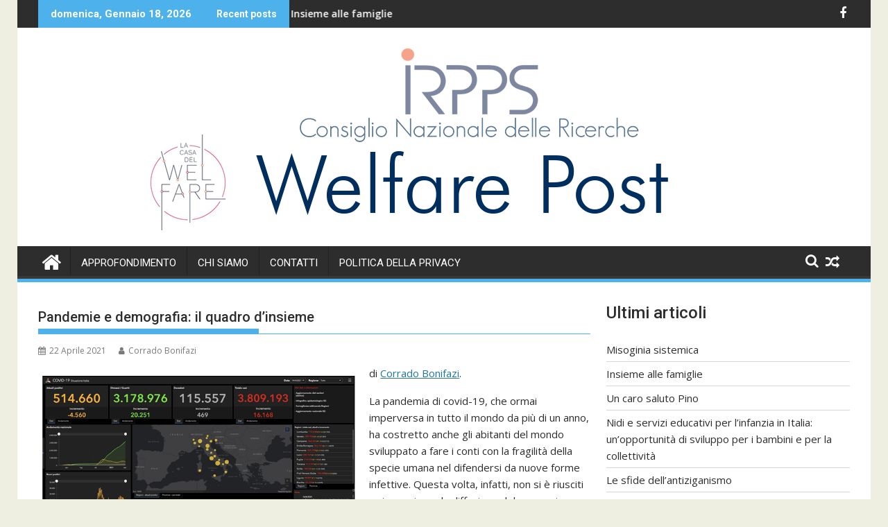

--- FILE ---
content_type: text/html; charset=UTF-8
request_url: https://welfarepost.irpps.cnr.it/?p=328
body_size: 19941
content:
<!DOCTYPE html><html lang="it-IT">
    	<head>

		        <meta charset="UTF-8">
        <meta name="viewport" content="width=device-width, initial-scale=1">
        <link rel="profile" href="http://gmpg.org/xfn/11">
        <link rel="pingback" href="https://welfarepost.irpps.cnr.it/xmlrpc.php">
    <title>Pandemie e demografia: il quadro d’insieme &#8211; Welfare Post</title>
<meta name='robots' content='max-image-preview:large' />
<link rel='dns-prefetch' href='//fonts.googleapis.com' />
<link rel="alternate" type="application/rss+xml" title="Welfare Post &raquo; Feed" href="https://welfarepost.irpps.cnr.it/?feed=rss2" />
<link rel="alternate" type="application/rss+xml" title="Welfare Post &raquo; Feed dei commenti" href="https://welfarepost.irpps.cnr.it/?feed=comments-rss2" />
<link rel="alternate" type="application/rss+xml" title="Welfare Post &raquo; Pandemie e demografia: il quadro d’insieme Feed dei commenti" href="https://welfarepost.irpps.cnr.it/?feed=rss2&#038;p=328" />
<link rel="alternate" title="oEmbed (JSON)" type="application/json+oembed" href="https://welfarepost.irpps.cnr.it/index.php?rest_route=%2Foembed%2F1.0%2Fembed&#038;url=https%3A%2F%2Fwelfarepost.irpps.cnr.it%2F%3Fp%3D328" />
<link rel="alternate" title="oEmbed (XML)" type="text/xml+oembed" href="https://welfarepost.irpps.cnr.it/index.php?rest_route=%2Foembed%2F1.0%2Fembed&#038;url=https%3A%2F%2Fwelfarepost.irpps.cnr.it%2F%3Fp%3D328&#038;format=xml" />
<style id='wp-img-auto-sizes-contain-inline-css' type='text/css'>
img:is([sizes=auto i],[sizes^="auto," i]){contain-intrinsic-size:3000px 1500px}
/*# sourceURL=wp-img-auto-sizes-contain-inline-css */
</style>
<style id='wp-emoji-styles-inline-css' type='text/css'>

	img.wp-smiley, img.emoji {
		display: inline !important;
		border: none !important;
		box-shadow: none !important;
		height: 1em !important;
		width: 1em !important;
		margin: 0 0.07em !important;
		vertical-align: -0.1em !important;
		background: none !important;
		padding: 0 !important;
	}
/*# sourceURL=wp-emoji-styles-inline-css */
</style>
<style id='wp-block-library-inline-css' type='text/css'>
:root{--wp-block-synced-color:#7a00df;--wp-block-synced-color--rgb:122,0,223;--wp-bound-block-color:var(--wp-block-synced-color);--wp-editor-canvas-background:#ddd;--wp-admin-theme-color:#007cba;--wp-admin-theme-color--rgb:0,124,186;--wp-admin-theme-color-darker-10:#006ba1;--wp-admin-theme-color-darker-10--rgb:0,107,160.5;--wp-admin-theme-color-darker-20:#005a87;--wp-admin-theme-color-darker-20--rgb:0,90,135;--wp-admin-border-width-focus:2px}@media (min-resolution:192dpi){:root{--wp-admin-border-width-focus:1.5px}}.wp-element-button{cursor:pointer}:root .has-very-light-gray-background-color{background-color:#eee}:root .has-very-dark-gray-background-color{background-color:#313131}:root .has-very-light-gray-color{color:#eee}:root .has-very-dark-gray-color{color:#313131}:root .has-vivid-green-cyan-to-vivid-cyan-blue-gradient-background{background:linear-gradient(135deg,#00d084,#0693e3)}:root .has-purple-crush-gradient-background{background:linear-gradient(135deg,#34e2e4,#4721fb 50%,#ab1dfe)}:root .has-hazy-dawn-gradient-background{background:linear-gradient(135deg,#faaca8,#dad0ec)}:root .has-subdued-olive-gradient-background{background:linear-gradient(135deg,#fafae1,#67a671)}:root .has-atomic-cream-gradient-background{background:linear-gradient(135deg,#fdd79a,#004a59)}:root .has-nightshade-gradient-background{background:linear-gradient(135deg,#330968,#31cdcf)}:root .has-midnight-gradient-background{background:linear-gradient(135deg,#020381,#2874fc)}:root{--wp--preset--font-size--normal:16px;--wp--preset--font-size--huge:42px}.has-regular-font-size{font-size:1em}.has-larger-font-size{font-size:2.625em}.has-normal-font-size{font-size:var(--wp--preset--font-size--normal)}.has-huge-font-size{font-size:var(--wp--preset--font-size--huge)}.has-text-align-center{text-align:center}.has-text-align-left{text-align:left}.has-text-align-right{text-align:right}.has-fit-text{white-space:nowrap!important}#end-resizable-editor-section{display:none}.aligncenter{clear:both}.items-justified-left{justify-content:flex-start}.items-justified-center{justify-content:center}.items-justified-right{justify-content:flex-end}.items-justified-space-between{justify-content:space-between}.screen-reader-text{border:0;clip-path:inset(50%);height:1px;margin:-1px;overflow:hidden;padding:0;position:absolute;width:1px;word-wrap:normal!important}.screen-reader-text:focus{background-color:#ddd;clip-path:none;color:#444;display:block;font-size:1em;height:auto;left:5px;line-height:normal;padding:15px 23px 14px;text-decoration:none;top:5px;width:auto;z-index:100000}html :where(.has-border-color){border-style:solid}html :where([style*=border-top-color]){border-top-style:solid}html :where([style*=border-right-color]){border-right-style:solid}html :where([style*=border-bottom-color]){border-bottom-style:solid}html :where([style*=border-left-color]){border-left-style:solid}html :where([style*=border-width]){border-style:solid}html :where([style*=border-top-width]){border-top-style:solid}html :where([style*=border-right-width]){border-right-style:solid}html :where([style*=border-bottom-width]){border-bottom-style:solid}html :where([style*=border-left-width]){border-left-style:solid}html :where(img[class*=wp-image-]){height:auto;max-width:100%}:where(figure){margin:0 0 1em}html :where(.is-position-sticky){--wp-admin--admin-bar--position-offset:var(--wp-admin--admin-bar--height,0px)}@media screen and (max-width:600px){html :where(.is-position-sticky){--wp-admin--admin-bar--position-offset:0px}}

/*# sourceURL=wp-block-library-inline-css */
</style><style id='wp-block-archives-inline-css' type='text/css'>
.wp-block-archives{box-sizing:border-box}.wp-block-archives-dropdown label{display:block}
/*# sourceURL=https://welfarepost.irpps.cnr.it/wp-includes/blocks/archives/style.min.css */
</style>
<style id='wp-block-heading-inline-css' type='text/css'>
h1:where(.wp-block-heading).has-background,h2:where(.wp-block-heading).has-background,h3:where(.wp-block-heading).has-background,h4:where(.wp-block-heading).has-background,h5:where(.wp-block-heading).has-background,h6:where(.wp-block-heading).has-background{padding:1.25em 2.375em}h1.has-text-align-left[style*=writing-mode]:where([style*=vertical-lr]),h1.has-text-align-right[style*=writing-mode]:where([style*=vertical-rl]),h2.has-text-align-left[style*=writing-mode]:where([style*=vertical-lr]),h2.has-text-align-right[style*=writing-mode]:where([style*=vertical-rl]),h3.has-text-align-left[style*=writing-mode]:where([style*=vertical-lr]),h3.has-text-align-right[style*=writing-mode]:where([style*=vertical-rl]),h4.has-text-align-left[style*=writing-mode]:where([style*=vertical-lr]),h4.has-text-align-right[style*=writing-mode]:where([style*=vertical-rl]),h5.has-text-align-left[style*=writing-mode]:where([style*=vertical-lr]),h5.has-text-align-right[style*=writing-mode]:where([style*=vertical-rl]),h6.has-text-align-left[style*=writing-mode]:where([style*=vertical-lr]),h6.has-text-align-right[style*=writing-mode]:where([style*=vertical-rl]){rotate:180deg}
/*# sourceURL=https://welfarepost.irpps.cnr.it/wp-includes/blocks/heading/style.min.css */
</style>
<style id='wp-block-image-inline-css' type='text/css'>
.wp-block-image>a,.wp-block-image>figure>a{display:inline-block}.wp-block-image img{box-sizing:border-box;height:auto;max-width:100%;vertical-align:bottom}@media not (prefers-reduced-motion){.wp-block-image img.hide{visibility:hidden}.wp-block-image img.show{animation:show-content-image .4s}}.wp-block-image[style*=border-radius] img,.wp-block-image[style*=border-radius]>a{border-radius:inherit}.wp-block-image.has-custom-border img{box-sizing:border-box}.wp-block-image.aligncenter{text-align:center}.wp-block-image.alignfull>a,.wp-block-image.alignwide>a{width:100%}.wp-block-image.alignfull img,.wp-block-image.alignwide img{height:auto;width:100%}.wp-block-image .aligncenter,.wp-block-image .alignleft,.wp-block-image .alignright,.wp-block-image.aligncenter,.wp-block-image.alignleft,.wp-block-image.alignright{display:table}.wp-block-image .aligncenter>figcaption,.wp-block-image .alignleft>figcaption,.wp-block-image .alignright>figcaption,.wp-block-image.aligncenter>figcaption,.wp-block-image.alignleft>figcaption,.wp-block-image.alignright>figcaption{caption-side:bottom;display:table-caption}.wp-block-image .alignleft{float:left;margin:.5em 1em .5em 0}.wp-block-image .alignright{float:right;margin:.5em 0 .5em 1em}.wp-block-image .aligncenter{margin-left:auto;margin-right:auto}.wp-block-image :where(figcaption){margin-bottom:1em;margin-top:.5em}.wp-block-image.is-style-circle-mask img{border-radius:9999px}@supports ((-webkit-mask-image:none) or (mask-image:none)) or (-webkit-mask-image:none){.wp-block-image.is-style-circle-mask img{border-radius:0;-webkit-mask-image:url('data:image/svg+xml;utf8,<svg viewBox="0 0 100 100" xmlns="http://www.w3.org/2000/svg"><circle cx="50" cy="50" r="50"/></svg>');mask-image:url('data:image/svg+xml;utf8,<svg viewBox="0 0 100 100" xmlns="http://www.w3.org/2000/svg"><circle cx="50" cy="50" r="50"/></svg>');mask-mode:alpha;-webkit-mask-position:center;mask-position:center;-webkit-mask-repeat:no-repeat;mask-repeat:no-repeat;-webkit-mask-size:contain;mask-size:contain}}:root :where(.wp-block-image.is-style-rounded img,.wp-block-image .is-style-rounded img){border-radius:9999px}.wp-block-image figure{margin:0}.wp-lightbox-container{display:flex;flex-direction:column;position:relative}.wp-lightbox-container img{cursor:zoom-in}.wp-lightbox-container img:hover+button{opacity:1}.wp-lightbox-container button{align-items:center;backdrop-filter:blur(16px) saturate(180%);background-color:#5a5a5a40;border:none;border-radius:4px;cursor:zoom-in;display:flex;height:20px;justify-content:center;opacity:0;padding:0;position:absolute;right:16px;text-align:center;top:16px;width:20px;z-index:100}@media not (prefers-reduced-motion){.wp-lightbox-container button{transition:opacity .2s ease}}.wp-lightbox-container button:focus-visible{outline:3px auto #5a5a5a40;outline:3px auto -webkit-focus-ring-color;outline-offset:3px}.wp-lightbox-container button:hover{cursor:pointer;opacity:1}.wp-lightbox-container button:focus{opacity:1}.wp-lightbox-container button:focus,.wp-lightbox-container button:hover,.wp-lightbox-container button:not(:hover):not(:active):not(.has-background){background-color:#5a5a5a40;border:none}.wp-lightbox-overlay{box-sizing:border-box;cursor:zoom-out;height:100vh;left:0;overflow:hidden;position:fixed;top:0;visibility:hidden;width:100%;z-index:100000}.wp-lightbox-overlay .close-button{align-items:center;cursor:pointer;display:flex;justify-content:center;min-height:40px;min-width:40px;padding:0;position:absolute;right:calc(env(safe-area-inset-right) + 16px);top:calc(env(safe-area-inset-top) + 16px);z-index:5000000}.wp-lightbox-overlay .close-button:focus,.wp-lightbox-overlay .close-button:hover,.wp-lightbox-overlay .close-button:not(:hover):not(:active):not(.has-background){background:none;border:none}.wp-lightbox-overlay .lightbox-image-container{height:var(--wp--lightbox-container-height);left:50%;overflow:hidden;position:absolute;top:50%;transform:translate(-50%,-50%);transform-origin:top left;width:var(--wp--lightbox-container-width);z-index:9999999999}.wp-lightbox-overlay .wp-block-image{align-items:center;box-sizing:border-box;display:flex;height:100%;justify-content:center;margin:0;position:relative;transform-origin:0 0;width:100%;z-index:3000000}.wp-lightbox-overlay .wp-block-image img{height:var(--wp--lightbox-image-height);min-height:var(--wp--lightbox-image-height);min-width:var(--wp--lightbox-image-width);width:var(--wp--lightbox-image-width)}.wp-lightbox-overlay .wp-block-image figcaption{display:none}.wp-lightbox-overlay button{background:none;border:none}.wp-lightbox-overlay .scrim{background-color:#fff;height:100%;opacity:.9;position:absolute;width:100%;z-index:2000000}.wp-lightbox-overlay.active{visibility:visible}@media not (prefers-reduced-motion){.wp-lightbox-overlay.active{animation:turn-on-visibility .25s both}.wp-lightbox-overlay.active img{animation:turn-on-visibility .35s both}.wp-lightbox-overlay.show-closing-animation:not(.active){animation:turn-off-visibility .35s both}.wp-lightbox-overlay.show-closing-animation:not(.active) img{animation:turn-off-visibility .25s both}.wp-lightbox-overlay.zoom.active{animation:none;opacity:1;visibility:visible}.wp-lightbox-overlay.zoom.active .lightbox-image-container{animation:lightbox-zoom-in .4s}.wp-lightbox-overlay.zoom.active .lightbox-image-container img{animation:none}.wp-lightbox-overlay.zoom.active .scrim{animation:turn-on-visibility .4s forwards}.wp-lightbox-overlay.zoom.show-closing-animation:not(.active){animation:none}.wp-lightbox-overlay.zoom.show-closing-animation:not(.active) .lightbox-image-container{animation:lightbox-zoom-out .4s}.wp-lightbox-overlay.zoom.show-closing-animation:not(.active) .lightbox-image-container img{animation:none}.wp-lightbox-overlay.zoom.show-closing-animation:not(.active) .scrim{animation:turn-off-visibility .4s forwards}}@keyframes show-content-image{0%{visibility:hidden}99%{visibility:hidden}to{visibility:visible}}@keyframes turn-on-visibility{0%{opacity:0}to{opacity:1}}@keyframes turn-off-visibility{0%{opacity:1;visibility:visible}99%{opacity:0;visibility:visible}to{opacity:0;visibility:hidden}}@keyframes lightbox-zoom-in{0%{transform:translate(calc((-100vw + var(--wp--lightbox-scrollbar-width))/2 + var(--wp--lightbox-initial-left-position)),calc(-50vh + var(--wp--lightbox-initial-top-position))) scale(var(--wp--lightbox-scale))}to{transform:translate(-50%,-50%) scale(1)}}@keyframes lightbox-zoom-out{0%{transform:translate(-50%,-50%) scale(1);visibility:visible}99%{visibility:visible}to{transform:translate(calc((-100vw + var(--wp--lightbox-scrollbar-width))/2 + var(--wp--lightbox-initial-left-position)),calc(-50vh + var(--wp--lightbox-initial-top-position))) scale(var(--wp--lightbox-scale));visibility:hidden}}
/*# sourceURL=https://welfarepost.irpps.cnr.it/wp-includes/blocks/image/style.min.css */
</style>
<style id='wp-block-image-theme-inline-css' type='text/css'>
:root :where(.wp-block-image figcaption){color:#555;font-size:13px;text-align:center}.is-dark-theme :root :where(.wp-block-image figcaption){color:#ffffffa6}.wp-block-image{margin:0 0 1em}
/*# sourceURL=https://welfarepost.irpps.cnr.it/wp-includes/blocks/image/theme.min.css */
</style>
<style id='wp-block-latest-posts-inline-css' type='text/css'>
.wp-block-latest-posts{box-sizing:border-box}.wp-block-latest-posts.alignleft{margin-right:2em}.wp-block-latest-posts.alignright{margin-left:2em}.wp-block-latest-posts.wp-block-latest-posts__list{list-style:none}.wp-block-latest-posts.wp-block-latest-posts__list li{clear:both;overflow-wrap:break-word}.wp-block-latest-posts.is-grid{display:flex;flex-wrap:wrap}.wp-block-latest-posts.is-grid li{margin:0 1.25em 1.25em 0;width:100%}@media (min-width:600px){.wp-block-latest-posts.columns-2 li{width:calc(50% - .625em)}.wp-block-latest-posts.columns-2 li:nth-child(2n){margin-right:0}.wp-block-latest-posts.columns-3 li{width:calc(33.33333% - .83333em)}.wp-block-latest-posts.columns-3 li:nth-child(3n){margin-right:0}.wp-block-latest-posts.columns-4 li{width:calc(25% - .9375em)}.wp-block-latest-posts.columns-4 li:nth-child(4n){margin-right:0}.wp-block-latest-posts.columns-5 li{width:calc(20% - 1em)}.wp-block-latest-posts.columns-5 li:nth-child(5n){margin-right:0}.wp-block-latest-posts.columns-6 li{width:calc(16.66667% - 1.04167em)}.wp-block-latest-posts.columns-6 li:nth-child(6n){margin-right:0}}:root :where(.wp-block-latest-posts.is-grid){padding:0}:root :where(.wp-block-latest-posts.wp-block-latest-posts__list){padding-left:0}.wp-block-latest-posts__post-author,.wp-block-latest-posts__post-date{display:block;font-size:.8125em}.wp-block-latest-posts__post-excerpt,.wp-block-latest-posts__post-full-content{margin-bottom:1em;margin-top:.5em}.wp-block-latest-posts__featured-image a{display:inline-block}.wp-block-latest-posts__featured-image img{height:auto;max-width:100%;width:auto}.wp-block-latest-posts__featured-image.alignleft{float:left;margin-right:1em}.wp-block-latest-posts__featured-image.alignright{float:right;margin-left:1em}.wp-block-latest-posts__featured-image.aligncenter{margin-bottom:1em;text-align:center}
/*# sourceURL=https://welfarepost.irpps.cnr.it/wp-includes/blocks/latest-posts/style.min.css */
</style>
<style id='wp-block-tag-cloud-inline-css' type='text/css'>
.wp-block-tag-cloud{box-sizing:border-box}.wp-block-tag-cloud.aligncenter{justify-content:center;text-align:center}.wp-block-tag-cloud a{display:inline-block;margin-right:5px}.wp-block-tag-cloud span{display:inline-block;margin-left:5px;text-decoration:none}:root :where(.wp-block-tag-cloud.is-style-outline){display:flex;flex-wrap:wrap;gap:1ch}:root :where(.wp-block-tag-cloud.is-style-outline a){border:1px solid;font-size:unset!important;margin-right:0;padding:1ch 2ch;text-decoration:none!important}
/*# sourceURL=https://welfarepost.irpps.cnr.it/wp-includes/blocks/tag-cloud/style.min.css */
</style>
<style id='wp-block-paragraph-inline-css' type='text/css'>
.is-small-text{font-size:.875em}.is-regular-text{font-size:1em}.is-large-text{font-size:2.25em}.is-larger-text{font-size:3em}.has-drop-cap:not(:focus):first-letter{float:left;font-size:8.4em;font-style:normal;font-weight:100;line-height:.68;margin:.05em .1em 0 0;text-transform:uppercase}body.rtl .has-drop-cap:not(:focus):first-letter{float:none;margin-left:.1em}p.has-drop-cap.has-background{overflow:hidden}:root :where(p.has-background){padding:1.25em 2.375em}:where(p.has-text-color:not(.has-link-color)) a{color:inherit}p.has-text-align-left[style*="writing-mode:vertical-lr"],p.has-text-align-right[style*="writing-mode:vertical-rl"]{rotate:180deg}
/*# sourceURL=https://welfarepost.irpps.cnr.it/wp-includes/blocks/paragraph/style.min.css */
</style>
<style id='wp-block-separator-inline-css' type='text/css'>
@charset "UTF-8";.wp-block-separator{border:none;border-top:2px solid}:root :where(.wp-block-separator.is-style-dots){height:auto;line-height:1;text-align:center}:root :where(.wp-block-separator.is-style-dots):before{color:currentColor;content:"···";font-family:serif;font-size:1.5em;letter-spacing:2em;padding-left:2em}.wp-block-separator.is-style-dots{background:none!important;border:none!important}
/*# sourceURL=https://welfarepost.irpps.cnr.it/wp-includes/blocks/separator/style.min.css */
</style>
<style id='wp-block-separator-theme-inline-css' type='text/css'>
.wp-block-separator.has-css-opacity{opacity:.4}.wp-block-separator{border:none;border-bottom:2px solid;margin-left:auto;margin-right:auto}.wp-block-separator.has-alpha-channel-opacity{opacity:1}.wp-block-separator:not(.is-style-wide):not(.is-style-dots){width:100px}.wp-block-separator.has-background:not(.is-style-dots){border-bottom:none;height:1px}.wp-block-separator.has-background:not(.is-style-wide):not(.is-style-dots){height:2px}
/*# sourceURL=https://welfarepost.irpps.cnr.it/wp-includes/blocks/separator/theme.min.css */
</style>
<style id='global-styles-inline-css' type='text/css'>
:root{--wp--preset--aspect-ratio--square: 1;--wp--preset--aspect-ratio--4-3: 4/3;--wp--preset--aspect-ratio--3-4: 3/4;--wp--preset--aspect-ratio--3-2: 3/2;--wp--preset--aspect-ratio--2-3: 2/3;--wp--preset--aspect-ratio--16-9: 16/9;--wp--preset--aspect-ratio--9-16: 9/16;--wp--preset--color--black: #000000;--wp--preset--color--cyan-bluish-gray: #abb8c3;--wp--preset--color--white: #ffffff;--wp--preset--color--pale-pink: #f78da7;--wp--preset--color--vivid-red: #cf2e2e;--wp--preset--color--luminous-vivid-orange: #ff6900;--wp--preset--color--luminous-vivid-amber: #fcb900;--wp--preset--color--light-green-cyan: #7bdcb5;--wp--preset--color--vivid-green-cyan: #00d084;--wp--preset--color--pale-cyan-blue: #8ed1fc;--wp--preset--color--vivid-cyan-blue: #0693e3;--wp--preset--color--vivid-purple: #9b51e0;--wp--preset--gradient--vivid-cyan-blue-to-vivid-purple: linear-gradient(135deg,rgb(6,147,227) 0%,rgb(155,81,224) 100%);--wp--preset--gradient--light-green-cyan-to-vivid-green-cyan: linear-gradient(135deg,rgb(122,220,180) 0%,rgb(0,208,130) 100%);--wp--preset--gradient--luminous-vivid-amber-to-luminous-vivid-orange: linear-gradient(135deg,rgb(252,185,0) 0%,rgb(255,105,0) 100%);--wp--preset--gradient--luminous-vivid-orange-to-vivid-red: linear-gradient(135deg,rgb(255,105,0) 0%,rgb(207,46,46) 100%);--wp--preset--gradient--very-light-gray-to-cyan-bluish-gray: linear-gradient(135deg,rgb(238,238,238) 0%,rgb(169,184,195) 100%);--wp--preset--gradient--cool-to-warm-spectrum: linear-gradient(135deg,rgb(74,234,220) 0%,rgb(151,120,209) 20%,rgb(207,42,186) 40%,rgb(238,44,130) 60%,rgb(251,105,98) 80%,rgb(254,248,76) 100%);--wp--preset--gradient--blush-light-purple: linear-gradient(135deg,rgb(255,206,236) 0%,rgb(152,150,240) 100%);--wp--preset--gradient--blush-bordeaux: linear-gradient(135deg,rgb(254,205,165) 0%,rgb(254,45,45) 50%,rgb(107,0,62) 100%);--wp--preset--gradient--luminous-dusk: linear-gradient(135deg,rgb(255,203,112) 0%,rgb(199,81,192) 50%,rgb(65,88,208) 100%);--wp--preset--gradient--pale-ocean: linear-gradient(135deg,rgb(255,245,203) 0%,rgb(182,227,212) 50%,rgb(51,167,181) 100%);--wp--preset--gradient--electric-grass: linear-gradient(135deg,rgb(202,248,128) 0%,rgb(113,206,126) 100%);--wp--preset--gradient--midnight: linear-gradient(135deg,rgb(2,3,129) 0%,rgb(40,116,252) 100%);--wp--preset--font-size--small: 13px;--wp--preset--font-size--medium: 20px;--wp--preset--font-size--large: 36px;--wp--preset--font-size--x-large: 42px;--wp--preset--spacing--20: 0.44rem;--wp--preset--spacing--30: 0.67rem;--wp--preset--spacing--40: 1rem;--wp--preset--spacing--50: 1.5rem;--wp--preset--spacing--60: 2.25rem;--wp--preset--spacing--70: 3.38rem;--wp--preset--spacing--80: 5.06rem;--wp--preset--shadow--natural: 6px 6px 9px rgba(0, 0, 0, 0.2);--wp--preset--shadow--deep: 12px 12px 50px rgba(0, 0, 0, 0.4);--wp--preset--shadow--sharp: 6px 6px 0px rgba(0, 0, 0, 0.2);--wp--preset--shadow--outlined: 6px 6px 0px -3px rgb(255, 255, 255), 6px 6px rgb(0, 0, 0);--wp--preset--shadow--crisp: 6px 6px 0px rgb(0, 0, 0);}:where(.is-layout-flex){gap: 0.5em;}:where(.is-layout-grid){gap: 0.5em;}body .is-layout-flex{display: flex;}.is-layout-flex{flex-wrap: wrap;align-items: center;}.is-layout-flex > :is(*, div){margin: 0;}body .is-layout-grid{display: grid;}.is-layout-grid > :is(*, div){margin: 0;}:where(.wp-block-columns.is-layout-flex){gap: 2em;}:where(.wp-block-columns.is-layout-grid){gap: 2em;}:where(.wp-block-post-template.is-layout-flex){gap: 1.25em;}:where(.wp-block-post-template.is-layout-grid){gap: 1.25em;}.has-black-color{color: var(--wp--preset--color--black) !important;}.has-cyan-bluish-gray-color{color: var(--wp--preset--color--cyan-bluish-gray) !important;}.has-white-color{color: var(--wp--preset--color--white) !important;}.has-pale-pink-color{color: var(--wp--preset--color--pale-pink) !important;}.has-vivid-red-color{color: var(--wp--preset--color--vivid-red) !important;}.has-luminous-vivid-orange-color{color: var(--wp--preset--color--luminous-vivid-orange) !important;}.has-luminous-vivid-amber-color{color: var(--wp--preset--color--luminous-vivid-amber) !important;}.has-light-green-cyan-color{color: var(--wp--preset--color--light-green-cyan) !important;}.has-vivid-green-cyan-color{color: var(--wp--preset--color--vivid-green-cyan) !important;}.has-pale-cyan-blue-color{color: var(--wp--preset--color--pale-cyan-blue) !important;}.has-vivid-cyan-blue-color{color: var(--wp--preset--color--vivid-cyan-blue) !important;}.has-vivid-purple-color{color: var(--wp--preset--color--vivid-purple) !important;}.has-black-background-color{background-color: var(--wp--preset--color--black) !important;}.has-cyan-bluish-gray-background-color{background-color: var(--wp--preset--color--cyan-bluish-gray) !important;}.has-white-background-color{background-color: var(--wp--preset--color--white) !important;}.has-pale-pink-background-color{background-color: var(--wp--preset--color--pale-pink) !important;}.has-vivid-red-background-color{background-color: var(--wp--preset--color--vivid-red) !important;}.has-luminous-vivid-orange-background-color{background-color: var(--wp--preset--color--luminous-vivid-orange) !important;}.has-luminous-vivid-amber-background-color{background-color: var(--wp--preset--color--luminous-vivid-amber) !important;}.has-light-green-cyan-background-color{background-color: var(--wp--preset--color--light-green-cyan) !important;}.has-vivid-green-cyan-background-color{background-color: var(--wp--preset--color--vivid-green-cyan) !important;}.has-pale-cyan-blue-background-color{background-color: var(--wp--preset--color--pale-cyan-blue) !important;}.has-vivid-cyan-blue-background-color{background-color: var(--wp--preset--color--vivid-cyan-blue) !important;}.has-vivid-purple-background-color{background-color: var(--wp--preset--color--vivid-purple) !important;}.has-black-border-color{border-color: var(--wp--preset--color--black) !important;}.has-cyan-bluish-gray-border-color{border-color: var(--wp--preset--color--cyan-bluish-gray) !important;}.has-white-border-color{border-color: var(--wp--preset--color--white) !important;}.has-pale-pink-border-color{border-color: var(--wp--preset--color--pale-pink) !important;}.has-vivid-red-border-color{border-color: var(--wp--preset--color--vivid-red) !important;}.has-luminous-vivid-orange-border-color{border-color: var(--wp--preset--color--luminous-vivid-orange) !important;}.has-luminous-vivid-amber-border-color{border-color: var(--wp--preset--color--luminous-vivid-amber) !important;}.has-light-green-cyan-border-color{border-color: var(--wp--preset--color--light-green-cyan) !important;}.has-vivid-green-cyan-border-color{border-color: var(--wp--preset--color--vivid-green-cyan) !important;}.has-pale-cyan-blue-border-color{border-color: var(--wp--preset--color--pale-cyan-blue) !important;}.has-vivid-cyan-blue-border-color{border-color: var(--wp--preset--color--vivid-cyan-blue) !important;}.has-vivid-purple-border-color{border-color: var(--wp--preset--color--vivid-purple) !important;}.has-vivid-cyan-blue-to-vivid-purple-gradient-background{background: var(--wp--preset--gradient--vivid-cyan-blue-to-vivid-purple) !important;}.has-light-green-cyan-to-vivid-green-cyan-gradient-background{background: var(--wp--preset--gradient--light-green-cyan-to-vivid-green-cyan) !important;}.has-luminous-vivid-amber-to-luminous-vivid-orange-gradient-background{background: var(--wp--preset--gradient--luminous-vivid-amber-to-luminous-vivid-orange) !important;}.has-luminous-vivid-orange-to-vivid-red-gradient-background{background: var(--wp--preset--gradient--luminous-vivid-orange-to-vivid-red) !important;}.has-very-light-gray-to-cyan-bluish-gray-gradient-background{background: var(--wp--preset--gradient--very-light-gray-to-cyan-bluish-gray) !important;}.has-cool-to-warm-spectrum-gradient-background{background: var(--wp--preset--gradient--cool-to-warm-spectrum) !important;}.has-blush-light-purple-gradient-background{background: var(--wp--preset--gradient--blush-light-purple) !important;}.has-blush-bordeaux-gradient-background{background: var(--wp--preset--gradient--blush-bordeaux) !important;}.has-luminous-dusk-gradient-background{background: var(--wp--preset--gradient--luminous-dusk) !important;}.has-pale-ocean-gradient-background{background: var(--wp--preset--gradient--pale-ocean) !important;}.has-electric-grass-gradient-background{background: var(--wp--preset--gradient--electric-grass) !important;}.has-midnight-gradient-background{background: var(--wp--preset--gradient--midnight) !important;}.has-small-font-size{font-size: var(--wp--preset--font-size--small) !important;}.has-medium-font-size{font-size: var(--wp--preset--font-size--medium) !important;}.has-large-font-size{font-size: var(--wp--preset--font-size--large) !important;}.has-x-large-font-size{font-size: var(--wp--preset--font-size--x-large) !important;}
/*# sourceURL=global-styles-inline-css */
</style>

<style id='classic-theme-styles-inline-css' type='text/css'>
/*! This file is auto-generated */
.wp-block-button__link{color:#fff;background-color:#32373c;border-radius:9999px;box-shadow:none;text-decoration:none;padding:calc(.667em + 2px) calc(1.333em + 2px);font-size:1.125em}.wp-block-file__button{background:#32373c;color:#fff;text-decoration:none}
/*# sourceURL=/wp-includes/css/classic-themes.min.css */
</style>
<link rel='stylesheet' id='contact-form-7-css' href='https://welfarepost.irpps.cnr.it/wp-content/plugins/contact-form-7/includes/css/styles.css?ver=5.6.4' type='text/css' media='all' />
<link rel='stylesheet' id='everest-toolkit-css' href='https://welfarepost.irpps.cnr.it/wp-content/plugins/everest-toolkit/public/css/everest-toolkit-public.css?ver=1.2.0' type='text/css' media='all' />
<link rel='stylesheet' id='jquery-bxslider-css' href='https://welfarepost.irpps.cnr.it/wp-content/themes/supermag/assets/library/bxslider/css/jquery.bxslider.min.css?ver=4.2.5' type='text/css' media='all' />
<link rel='stylesheet' id='supermag-googleapis-css' href='//fonts.googleapis.com/css?family=Open+Sans%3A600%2C400%7CRoboto%3A300italic%2C400%2C500%2C700&#038;ver=1.0.1' type='text/css' media='all' />
<link rel='stylesheet' id='font-awesome-css' href='https://welfarepost.irpps.cnr.it/wp-content/themes/supermag/assets/library/Font-Awesome/css/font-awesome.min.css?ver=4.7.0' type='text/css' media='all' />
<link rel='stylesheet' id='supermag-style-css' href='https://welfarepost.irpps.cnr.it/wp-content/themes/supermag/style.css?ver=1.4.9' type='text/css' media='all' />
<style id='supermag-style-inline-css' type='text/css'>

            mark,
            .comment-form .form-submit input,
            .read-more,
            .bn-title,
            .home-icon.front_page_on,
            .header-wrapper .menu li:hover > a,
            .header-wrapper .menu > li.current-menu-item a,
            .header-wrapper .menu > li.current-menu-parent a,
            .header-wrapper .menu > li.current_page_parent a,
            .header-wrapper .menu > li.current_page_ancestor a,
            .header-wrapper .menu > li.current-menu-item > a:before,
            .header-wrapper .menu > li.current-menu-parent > a:before,
            .header-wrapper .menu > li.current_page_parent > a:before,
            .header-wrapper .menu > li.current_page_ancestor > a:before,
            .header-wrapper .main-navigation ul ul.sub-menu li:hover > a,
            .header-wrapper .main-navigation ul ul.children li:hover > a,
            .slider-section .cat-links a,
            .featured-desc .below-entry-meta .cat-links a,
            #calendar_wrap #wp-calendar #today,
            #calendar_wrap #wp-calendar #today a,
            .wpcf7-form input.wpcf7-submit:hover,
            .breadcrumb{
                background: #4db2ec;
            }
        
            a:hover,
            .screen-reader-text:focus,
            .bn-content a:hover,
            .socials a:hover,
            .site-title a,
            .search-block input#menu-search,
            .widget_search input#s,
            .search-block #searchsubmit,
            .widget_search #searchsubmit,
            .footer-sidebar .featured-desc .above-entry-meta a:hover,
            .slider-section .slide-title:hover,
            .besides-slider .post-title a:hover,
            .slider-feature-wrap a:hover,
            .slider-section .bx-controls-direction a,
            .besides-slider .beside-post:hover .beside-caption,
            .besides-slider .beside-post:hover .beside-caption a:hover,
            .featured-desc .above-entry-meta span:hover,
            .posted-on a:hover,
            .cat-links a:hover,
            .comments-link a:hover,
            .edit-link a:hover,
            .tags-links a:hover,
            .byline a:hover,
            .nav-links a:hover,
            #supermag-breadcrumbs a:hover,
            .wpcf7-form input.wpcf7-submit,
             .woocommerce nav.woocommerce-pagination ul li a:focus, 
             .woocommerce nav.woocommerce-pagination ul li a:hover, 
             .woocommerce nav.woocommerce-pagination ul li span.current{
                color: #4db2ec;
            }
            .search-block input#menu-search,
            .widget_search input#s,
            .tagcloud a{
                border: 1px solid #4db2ec;
            }
            .footer-wrapper .border,
            .nav-links .nav-previous a:hover,
            .nav-links .nav-next a:hover{
                border-top: 1px solid #4db2ec;
            }
             .besides-slider .beside-post{
                border-bottom: 3px solid #4db2ec;
            }
            .widget-title,
            .footer-wrapper,
            .page-header .page-title,
            .single .entry-header .entry-title,
            .page .entry-header .entry-title{
                border-bottom: 1px solid #4db2ec;
            }
            .widget-title:before,
            .page-header .page-title:before,
            .single .entry-header .entry-title:before,
            .page .entry-header .entry-title:before {
                border-bottom: 7px solid #4db2ec;
            }
           .wpcf7-form input.wpcf7-submit,
            article.post.sticky{
                border: 2px solid #4db2ec;
            }
           .breadcrumb::after {
                border-left: 5px solid #4db2ec;
            }
           .rtl .breadcrumb::after {
                border-right: 5px solid #4db2ec;
                border-left:medium none;
            }
           .header-wrapper #site-navigation{
                border-bottom: 5px solid #4db2ec;
            }
           @media screen and (max-width:992px){
                .slicknav_btn.slicknav_open{
                    border: 1px solid #4db2ec;
                }
                 .header-wrapper .main-navigation ul ul.sub-menu li:hover > a,
                 .header-wrapper .main-navigation ul ul.children li:hover > a
                 {
                         background: #2d2d2d;
                 }
                .slicknav_btn.slicknav_open:before{
                    background: #4db2ec;
                    box-shadow: 0 6px 0 0 #4db2ec, 0 12px 0 0 #4db2ec;
                }
                .slicknav_nav li:hover > a,
                .slicknav_nav li.current-menu-ancestor a,
                .slicknav_nav li.current-menu-item  > a,
                .slicknav_nav li.current_page_item a,
                .slicknav_nav li.current_page_item .slicknav_item span,
                .slicknav_nav li .slicknav_item:hover a{
                    color: #4db2ec;
                }
            }
                    .cat-links .at-cat-item-1{
                    background: #4db2ec!important;
                    color : #fff!important;
                    }
                    
                    .cat-links .at-cat-item-1:hover{
                    background: #2d2d2d!important;
                    color : #fff!important;
                    }
                    
                    .cat-links .at-cat-item-4{
                    background: #4db2ec!important;
                    color : #fff!important;
                    }
                    
                    .cat-links .at-cat-item-4:hover{
                    background: #2d2d2d!important;
                    color : #fff!important;
                    }
                    
                    .cat-links .at-cat-item-17{
                    background: #4db2ec!important;
                    color : #fff!important;
                    }
                    
                    .cat-links .at-cat-item-17:hover{
                    background: #2d2d2d!important;
                    color : #fff!important;
                    }
                    
                    .cat-links .at-cat-item-18{
                    background: #4db2ec!important;
                    color : #fff!important;
                    }
                    
                    .cat-links .at-cat-item-18:hover{
                    background: #2d2d2d!important;
                    color : #fff!important;
                    }
                    
                    .cat-links .at-cat-item-33{
                    background: #4db2ec!important;
                    color : #fff!important;
                    }
                    
                    .cat-links .at-cat-item-33:hover{
                    background: #2d2d2d!important;
                    color : #fff!important;
                    }
                    
                    .cat-links .at-cat-item-34{
                    background: #4db2ec!important;
                    color : #fff!important;
                    }
                    
                    .cat-links .at-cat-item-34:hover{
                    background: #2d2d2d!important;
                    color : #fff!important;
                    }
                    
                    .cat-links .at-cat-item-35{
                    background: #4db2ec!important;
                    color : #fff!important;
                    }
                    
                    .cat-links .at-cat-item-35:hover{
                    background: #2d2d2d!important;
                    color : #fff!important;
                    }
                    
                    .cat-links .at-cat-item-36{
                    background: #4db2ec!important;
                    color : #fff!important;
                    }
                    
                    .cat-links .at-cat-item-36:hover{
                    background: #2d2d2d!important;
                    color : #fff!important;
                    }
                    
                    .cat-links .at-cat-item-37{
                    background: #4db2ec!important;
                    color : #fff!important;
                    }
                    
                    .cat-links .at-cat-item-37:hover{
                    background: #2d2d2d!important;
                    color : #fff!important;
                    }
                    
                    .cat-links .at-cat-item-51{
                    background: #4db2ec!important;
                    color : #fff!important;
                    }
                    
                    .cat-links .at-cat-item-51:hover{
                    background: #2d2d2d!important;
                    color : #fff!important;
                    }
                    
                    .cat-links .at-cat-item-87{
                    background: #4db2ec!important;
                    color : #fff!important;
                    }
                    
                    .cat-links .at-cat-item-87:hover{
                    background: #2d2d2d!important;
                    color : #fff!important;
                    }
                    
                    .cat-links .at-cat-item-88{
                    background: #4db2ec!important;
                    color : #fff!important;
                    }
                    
                    .cat-links .at-cat-item-88:hover{
                    background: #2d2d2d!important;
                    color : #fff!important;
                    }
                    
                    .cat-links .at-cat-item-166{
                    background: #4db2ec!important;
                    color : #fff!important;
                    }
                    
                    .cat-links .at-cat-item-166:hover{
                    background: #2d2d2d!important;
                    color : #fff!important;
                    }
                    
                    .cat-links .at-cat-item-187{
                    background: #4db2ec!important;
                    color : #fff!important;
                    }
                    
                    .cat-links .at-cat-item-187:hover{
                    background: #2d2d2d!important;
                    color : #fff!important;
                    }
                    
                    .cat-links .at-cat-item-196{
                    background: #4db2ec!important;
                    color : #fff!important;
                    }
                    
                    .cat-links .at-cat-item-196:hover{
                    background: #2d2d2d!important;
                    color : #fff!important;
                    }
                    
                    .cat-links .at-cat-item-197{
                    background: #4db2ec!important;
                    color : #fff!important;
                    }
                    
                    .cat-links .at-cat-item-197:hover{
                    background: #2d2d2d!important;
                    color : #fff!important;
                    }
                    
                    .cat-links .at-cat-item-198{
                    background: #4db2ec!important;
                    color : #fff!important;
                    }
                    
                    .cat-links .at-cat-item-198:hover{
                    background: #2d2d2d!important;
                    color : #fff!important;
                    }
                    
                    .cat-links .at-cat-item-199{
                    background: #4db2ec!important;
                    color : #fff!important;
                    }
                    
                    .cat-links .at-cat-item-199:hover{
                    background: #2d2d2d!important;
                    color : #fff!important;
                    }
                    
                    .cat-links .at-cat-item-200{
                    background: #4db2ec!important;
                    color : #fff!important;
                    }
                    
                    .cat-links .at-cat-item-200:hover{
                    background: #2d2d2d!important;
                    color : #fff!important;
                    }
                    
                    .cat-links .at-cat-item-201{
                    background: #4db2ec!important;
                    color : #fff!important;
                    }
                    
                    .cat-links .at-cat-item-201:hover{
                    background: #2d2d2d!important;
                    color : #fff!important;
                    }
                    
                    .cat-links .at-cat-item-204{
                    background: #4db2ec!important;
                    color : #fff!important;
                    }
                    
                    .cat-links .at-cat-item-204:hover{
                    background: #2d2d2d!important;
                    color : #fff!important;
                    }
                    
                    .cat-links .at-cat-item-213{
                    background: #4db2ec!important;
                    color : #fff!important;
                    }
                    
                    .cat-links .at-cat-item-213:hover{
                    background: #2d2d2d!important;
                    color : #fff!important;
                    }
                    
                    .cat-links .at-cat-item-214{
                    background: #4db2ec!important;
                    color : #fff!important;
                    }
                    
                    .cat-links .at-cat-item-214:hover{
                    background: #2d2d2d!important;
                    color : #fff!important;
                    }
                    
                    .cat-links .at-cat-item-215{
                    background: #4db2ec!important;
                    color : #fff!important;
                    }
                    
                    .cat-links .at-cat-item-215:hover{
                    background: #2d2d2d!important;
                    color : #fff!important;
                    }
                    
                    .cat-links .at-cat-item-221{
                    background: #4db2ec!important;
                    color : #fff!important;
                    }
                    
                    .cat-links .at-cat-item-221:hover{
                    background: #2d2d2d!important;
                    color : #fff!important;
                    }
                    
                    .cat-links .at-cat-item-222{
                    background: #4db2ec!important;
                    color : #fff!important;
                    }
                    
                    .cat-links .at-cat-item-222:hover{
                    background: #2d2d2d!important;
                    color : #fff!important;
                    }
                    
                    .cat-links .at-cat-item-223{
                    background: #4db2ec!important;
                    color : #fff!important;
                    }
                    
                    .cat-links .at-cat-item-223:hover{
                    background: #2d2d2d!important;
                    color : #fff!important;
                    }
                    
                    .cat-links .at-cat-item-224{
                    background: #4db2ec!important;
                    color : #fff!important;
                    }
                    
                    .cat-links .at-cat-item-224:hover{
                    background: #2d2d2d!important;
                    color : #fff!important;
                    }
                    
                    .cat-links .at-cat-item-228{
                    background: #4db2ec!important;
                    color : #fff!important;
                    }
                    
                    .cat-links .at-cat-item-228:hover{
                    background: #2d2d2d!important;
                    color : #fff!important;
                    }
                    
/*# sourceURL=supermag-style-inline-css */
</style>
<link rel='stylesheet' id='supermag-block-front-styles-css' href='https://welfarepost.irpps.cnr.it/wp-content/themes/supermag/acmethemes/gutenberg/gutenberg-front.css?ver=1.0' type='text/css' media='all' />
<link rel='stylesheet' id='tablepress-default-css' href='https://welfarepost.irpps.cnr.it/wp-content/plugins/tablepress/css/default.min.css?ver=1.14' type='text/css' media='all' />
<script type="text/javascript" src="https://welfarepost.irpps.cnr.it/wp-includes/js/jquery/jquery.min.js?ver=3.7.1" id="jquery-core-js"></script>
<script type="text/javascript" src="https://welfarepost.irpps.cnr.it/wp-includes/js/jquery/jquery-migrate.min.js?ver=3.4.1" id="jquery-migrate-js"></script>
<script type="text/javascript" src="https://welfarepost.irpps.cnr.it/wp-content/plugins/everest-toolkit/public/js/everest-toolkit-public.js?ver=1.2.0" id="everest-toolkit-js"></script>
<link rel="https://api.w.org/" href="https://welfarepost.irpps.cnr.it/index.php?rest_route=/" /><link rel="alternate" title="JSON" type="application/json" href="https://welfarepost.irpps.cnr.it/index.php?rest_route=/wp/v2/posts/328" /><link rel="EditURI" type="application/rsd+xml" title="RSD" href="https://welfarepost.irpps.cnr.it/xmlrpc.php?rsd" />
<meta name="generator" content="WordPress 6.9" />
<link rel="canonical" href="https://welfarepost.irpps.cnr.it/?p=328" />
<link rel='shortlink' href='https://welfarepost.irpps.cnr.it/?p=328' />

	</head>
<body class="wp-singular post-template-default single single-post postid-328 single-format-standard wp-theme-supermag boxed-layout center-logo-below-ainfo right-sidebar at-sticky-sidebar group-blog">

        <div id="page" class="hfeed site">
            <a class="skip-link screen-reader-text" href="#content" title="link">Skip to content</a>
            <header id="masthead" class="site-header" role="banner">
            <div class="top-header-section clearfix">
                <div class="wrapper">
                     <div class="header-latest-posts float-left bn-title">domenica, Gennaio 18, 2026</div>                            <div class="header-latest-posts bn-wrapper float-left">
                                <div class="bn-title">
                                    Recent posts                                </div>
                                <ul class="bn">
                                                                            <li class="bn-content">
                                            <a href="https://welfarepost.irpps.cnr.it/?p=505" title="Misoginia sistemica">
                                                Misoginia sistemica                                            </a>
                                        </li>
                                                                            <li class="bn-content">
                                            <a href="https://welfarepost.irpps.cnr.it/?p=500" title="Insieme alle famiglie">
                                                Insieme alle famiglie                                            </a>
                                        </li>
                                                                            <li class="bn-content">
                                            <a href="https://welfarepost.irpps.cnr.it/?p=485" title="Un caro saluto Pino">
                                                Un caro saluto Pino                                            </a>
                                        </li>
                                                                            <li class="bn-content">
                                            <a href="https://welfarepost.irpps.cnr.it/?p=469" title="Nidi e servizi educativi per l’infanzia in Italia: un’opportunità di sviluppo per i bambini e per la collettività">
                                                Nidi e servizi educativi per l’infanzia in Italia: un’opportunità di sviluppo per i bambini e per la collettività                                            </a>
                                        </li>
                                                                            <li class="bn-content">
                                            <a href="https://welfarepost.irpps.cnr.it/?p=451" title="Le sfide dell’antiziganismo">
                                                Le sfide dell’antiziganismo                                            </a>
                                        </li>
                                                                    </ul>
                            </div> <!-- .header-latest-posts -->
                                            <div class="right-header float-right">
                                <div class="socials">
                            <a href="https://www.facebook.com/CNRIrppsCasaDelWelfare" class="facebook" data-title="Facebook" target="_blank">
                    <span class="font-icon-social-facebook"><i class="fa fa-facebook"></i></span>
                </a>
                    </div>
                            </div>
                </div>
            </div><!-- .top-header-section -->
            <div class="header-wrapper clearfix">
                <div class="header-container">
	                                    <div class="wrapper">
                        <div class="site-branding clearfix">
                                                            <div class="site-logo float-left">
                                                                    </div><!--site-logo-->
                                                            <div class="header-ainfo float-right">
                                                                            <a href="https://www.irpps.cnr.it" target="_blank">
                                            <img src="http://welfarepost.irpps.cnr.it/wp-content/uploads/2021/02/welfarepost_t2.png">
                                        </a>
                                                                        </div>
                                                        <div class="clearfix"></div>
                        </div>
                    </div>
	                                    <nav id="site-navigation" class="main-navigation  clearfix" role="navigation">
                        <div class="header-main-menu wrapper clearfix">
                                                            <div class="home-icon">
                                    <a href="https://welfarepost.irpps.cnr.it/" title="Welfare Post"><i class="fa fa-home"></i></a>
                                </div>
                                <div class='acmethemes-nav'><div class="menu"><ul>
<li class="page_item page-item-113 page_item_has_children"><a href="https://welfarepost.irpps.cnr.it/?page_id=113">Approfondimento</a>
<ul class='children'>
	<li class="page_item page-item-286"><a href="https://welfarepost.irpps.cnr.it/?page_id=286">L’invecchiamento della popolazione: una sfida nel nostro territorio: i dati</a></li>
</ul>
</li>
<li class="page_item page-item-6"><a href="https://welfarepost.irpps.cnr.it/?page_id=6">Chi siamo</a></li>
<li class="page_item page-item-7"><a href="https://welfarepost.irpps.cnr.it/?page_id=7">Contatti</a></li>
<li class="page_item page-item-207"><a href="https://welfarepost.irpps.cnr.it/?page_id=207">Politica della Privacy</a></li>
</ul></div>
</div><div class="random-post">                                        <a title="Un censimento al passo con i tempi" href="https://welfarepost.irpps.cnr.it/?p=299">
                                            <i class="fa fa-random icon-menu"></i>
                                        </a>
                                        </div><a class="fa fa-search icon-menu search-icon-menu" href="#"></a><div class='menu-search-toggle'><div class='menu-search-inner'><div class="search-block">
    <form action="https://welfarepost.irpps.cnr.it" class="searchform" id="searchform" method="get" role="search">
        <div>
            <label for="menu-search" class="screen-reader-text"></label>
                        <input type="text"  placeholder="Search"  id="menu-search" name="s" value="">
            <button class="fa fa-search" type="submit" id="searchsubmit"></button>
        </div>
    </form>
</div></div></div>                        </div>
                        <div class="responsive-slick-menu wrapper clearfix"></div>
                    </nav>
                    <!-- #site-navigation -->
	                                </div>
                <!-- .header-container -->
            </div>
            <!-- header-wrapper-->
        </header>
        <!-- #masthead -->
            <div class="wrapper content-wrapper clearfix">
            <div id="content" class="site-content">
    	<div id="primary" class="content-area">
		<main id="main" class="site-main" role="main">
		<article id="post-328" class="post-328 post type-post status-publish format-standard has-post-thumbnail hentry category-corrado-bonifazi category-open-data tag-datibenecomune tag-allevamenti-intensivi tag-aviaria tag-biologia tag-commissario-straordinario-per-il-covid tag-comunita-internazionale tag-covid-19 tag-demografia tag-dipartimento-protezione-civile tag-globalizzazione tag-influenza tag-influenza-aviaria tag-influenza-suina tag-medicina tag-migrazioni tag-ministero-della-salute tag-oms tag-open-data tag-pandemia tag-peste-nera tag-popolazione-mondiale tag-sars tag-societa tag-stati-nazionali tag-zoonosi">
	<header class="entry-header">
		<h1 class="entry-title">Pandemie e demografia: il quadro d’insieme</h1>
		<div class="entry-meta">
			<span class="posted-on"><a href="https://welfarepost.irpps.cnr.it/?p=328" rel="bookmark"><i class="fa fa-calendar"></i><time class="entry-date published" datetime="2021-04-22T14:36:53+02:00">22 Aprile 2021</time><time class="updated" datetime="2021-04-27T11:11:33+02:00">27 Aprile 2021</time></a></span><span class="byline"> <span class="author vcard"><a class="url fn n" href="https://welfarepost.irpps.cnr.it/?author=5"><i class="fa fa-user"></i>Corrado Bonifazi</a></span></span>		</div><!-- .entry-meta -->
	</header><!-- .entry-header -->
	<!--post thumbnal options-->
			<div class="single-feat clearfix">
			<figure class="single-thumb single-thumb-full">
				<img width="660" height="365" src="https://welfarepost.irpps.cnr.it/wp-content/uploads/2021/04/Pandemia.png" class="attachment-full size-full wp-post-image" alt="" decoding="async" fetchpriority="high" srcset="https://welfarepost.irpps.cnr.it/wp-content/uploads/2021/04/Pandemia.png 660w, https://welfarepost.irpps.cnr.it/wp-content/uploads/2021/04/Pandemia-300x166.png 300w" sizes="(max-width: 660px) 100vw, 660px" />			</figure>
		</div><!-- .single-feat-->
		<div class="entry-content">
		
<p>di <a href="https://www.irpps.cnr.it/staff/corrado-bonifazi-2/">Corrado Bonifazi</a>. </p>



<p>La pandemia di covid-19, che ormai imperversa in tutto il mondo da più di un anno, ha costretto anche gli abitanti del mondo sviluppato a fare i conti con la fragilità della specie umana nel difendersi da nuove forme infettive. Questa volta, infatti, non si è riusciti a circoscrivere la diffusione del nuovo virus, come invece si era stati in grado di fare con la sars e con le influenze aviaria e suina. Del resto, la storia del genere umano è segnata dalla convivenza e, a volte, dal reciproco adattamento con i microorganismi patogeni. La crescita della popolazione mondiale, arrivata ormai a quasi 7,8 miliardi di individui, dimostra che da questo confronto siamo sinora usciti sostanzialmente vincenti, anche se spesso a prezzo di forti perdite. Uno degli effetti dell’attuale pandemia è stato sicuramente quello di riportare al centro dell’attenzione proprio il ruolo che hanno svolto le malattie infettive nello sviluppo delle popolazioni umane.</p>



<p>Rispetto alle altre specie animali, la nostra ha il vantaggio di poter contrastare le malattie, oltre che con le risposte biologiche e con la selezione genetica, anche con interventi di natura sociale e culturale. Un comportamento che, a partire dalla seconda metà dell’Ottocento, ha potuto contare su conoscenze sempre più ampie e solide, che hanno consentito di sconfiggere o ridurre fortemente, almeno nei paesi ricchi e sviluppati, l’impatto di malattie che hanno rappresentato per secoli dei veri e propri flagelli. Ma anche prima che la ricerca scientifica fosse in grado di fornire strumenti adeguati a contrastare le malattie infettive, le società umane avevano sviluppato interventi per cercare di limitarne la diffusione. Ad esempio, la pratica dell’inoculazione per immunizzare i bambini al vaiolo era diffusa in parti dell’Africa e nel mondo islamico molto prima che venisse introdotta in Europa nel corso del Settecento. Quarantene, cordoni sanitari e distanziamento sociale, tornati ad essere in pieno xxi secolo i principali mezzi a disposizione per arginare il covid-19, sono una delle classiche modalità di intervento di fronte alle epidemie e hanno trovato un ampio utilizzo da parte degli Stati italiani dalla metà del Trecento a tutto il Seicento per contrastare la diffusione della peste.</p>



<p>Non va poi sottovalutato il percorso di reciproco adattamento che spesso si sviluppa tra microorganismo patogeno e ospite. È grazie a questo processo che molte malattie infettive sono diventate tipiche dell’infanzia, colpendo solo i bambini ancora non immunizzati. Di conseguenza, una popolazione che ha già affrontato una malattia infettiva può avere dei vantaggi rispetto a un altro gruppo umano che ancora non è entrato in contatto con lo stesso agente patogeno. Il drammatico esito dell’incontro fra gli europei e i nativi americani ne è un tragico e significativo esempio: qualche millennio di stretto contatto con gli animali domestici aveva reso i nuovi arrivati molto meno esposti a tutta una serie di malattie che erano invece del tutto sconosciute alle popolazioni indigene, che ne furono infatti falcidiate.</p>



<p>Il vero cambio di passo nel rapporto con le malattie infettive si avviò già dalla metà del Settecento, ma prese vigore e si diffuse in larga parte dell’Europa nel corso dell’Ottocento, quando le crisi di mortalità di natura epidemica si ridussero in numero e intensità e diminuì anche l’impatto delle patologie di questo tipo a diffusione endemica. Secondo alcune stime, nel caso dell’Inghilterra e dell’Italia l’aumento di 27 e 32 anni nella speranza di vita registrato tra l’ultimo quarto dell’Ottocento e il 1951 è per circa il 70% attribuibile proprio al minore impatto di queste cause di morte<a href="#_edn1">[1]</a>. Questo miglioramento nelle condizioni di sopravvivenza, noto come transizione epidemiologica o sanitaria, ha dato un contributo fondamentale alla straordinaria crescita della popolazione europea, passata dai 188 milioni di inizio Ottocento ai 404 del primo Novecento e ai 547 del 1950, nonostante i circa 60 milioni di europei emigrati verso gli altri continenti tra 1846 e 1940. Nel processo di controllo delle malattie infettive i progressi della medicina e della biologia hanno evidentemente avuto un ruolo essenziale: vaccinazioni, cure più efficaci, capacità di identificare i fattori patogeni e l’eziologia delle diverse malattie, miglioramento delle condizioni di vita, dell’igiene e dell’alimentazione sono tutti fattori che hanno concorso al raggiungimento di questi straordinari risultati.</p>



<p>Nonostante i continui ed eccezionali progressi della medicina e della biologia, tra gli studiosi del settore vi è sempre stata però piena consapevolezza che uno <em>spillover</em>, il passaggio cioè di un agente patogeno da un’altra specie, o mutazioni di microorganismi patogeni già esistenti potevano innescare una pandemia difficilmente controllabile e per la quale ci saremmo trovati, almeno in un momento iniziale, senza cure efficaci a disposizione. Del resto, in questi anni situazioni simili si sono verificate più volte, ma per nostra fortuna si sono rilevate circoscrivibili. Il covid-19, invece, ha mostrato tutta la nostra fragilità di fronte a un virus fortemente infettivo, che si trasmette direttamente da uomo a uomo con le stesse modalità di un comune raffreddore. Tale rischio, per altro, era ben presente a quanti si occupano di malattie infettive e alle stesse autorità sanitarie: nel 2015, ad esempio, la National Academies of Sciences, Engineering, and Medicine degli Stati Uniti ha organizzato un <em>workshop</em> proprio per discutere dei rischi di una pandemia globale e dei modi migliori per affrontarla. Nei lavori veniva evidenziato come «compared with other high profile threats to human and economic security such as war, terrorism, and financial crises, the world underinvests in and is underprepared for global disease outbreaks»<a href="#_edn2">[2]</a>. Un’impreparazione di cui purtroppo stiamo ancora pagando le conseguenze.</p>



<p>Va poi considerato che, in quest’ultimo ventennio di globalizzazione, la probabilità che si possa verificare una zoonosi è aumentata in maniera notevolissima<a href="#_edn3">[3]</a>. La popolazione mondiale ha, ad esempio, dimensioni 18 volte superiori a quelle che aveva nel 1340, quando arrivò la peste nera in Europa, e questo fattore, già di per sé, fa comprendere quanto sia cresciuta la possibilità che avvengano passaggi di microorganismi patogeni da altre specie a quella umana. Non solo, le attività economiche mondiali sono cresciute a un tasso molto più elevato della popolazione e questo ha determinato una pressione crescente sugli ambienti naturali, anche su quelli sinora meno esposti alle interazioni con gli esseri umani. Senza contare la crescita degli allevamenti intensivi, in cui il rischio di una zoonosi è all’ordine del giorno, come hanno mostrato l’influenza suina e quella aviaria. La crescita economica e la globalizzazione hanno, poi, comportato un aumento senza precedenti del commercio internazionale e degli spostamenti delle persone, il solo traffico aereo ha riguardato nel 2018 4,2 miliardi di passeggeri. Una cifra che da sola è sufficiente a spiegare la velocità di diffusione dell’attuale pandemia; del resto i virus «non corrono, non camminano, non nuotano, non strisciano. Si fanno dare un passaggio».<a href="#_edn4">[4]</a> È in questo contesto di crescente pressione ambientale che si è sviluppata la pandemia di covid-19 e in cui si potrebbe anche presentare un microorganismo patogeno ancora più aggressivo e meno controllabile: il <em>next big one </em>potrebbe essere anche peggiore del virus sars-cov-2.</p>



<p>L’effetto demografico principale delle epidemie e delle pandemie è, ovviamente, quello sulla morbosità e sulla mortalità, ma le loro conseguenze investono anche gli altri aspetti della dinamica demografica, dalla fecondità alla nuzialità ai processi migratori. L’ampiezza delle conseguenze dipende naturalmente dalle dimensioni e dai vuoti che la crisi epidemica provoca all’interno della popolazione, ma se il primo impatto tende a rafforzare gli effetti negativi, riducendo anche la riproduzione della popolazione, l’esperienza passata mostra che, in aggregati demografici sufficientemente numerosi e vitali, passata la crisi tendono a mettersi in moto meccanismi di compensazione, attraverso una ripresa dei matrimoni, della natalità e più intense migrazioni. Quando questo processo non si è realizzato o lo ha fatto con particolare lentezza, la popolazione interessata ha conosciuto periodi anche lunghi di declino che, per i gruppi meno numerosi, ha a volte anche comportato la totale scomparsa.</p>



<p>Per quanto riguarda la pandemia di COVID-19 siamo purtroppo ancora lontani dal poter stilare un bilancio definitivo, anche se sono passati quasi 16 mesi dal giorno in cui la Cina segnalò all’Organizzazione Mondiale della Sanità (OMS) il presentarsi di una forma di polmonite di cui si ignorava la causa. Nonostante sia bastata una settimana per individuare la causa della malattia e meno di un anno per mettere a punto diversi vaccini efficaci e avviare una campagna di vaccinazione mai vista in precedenza, la diffusione della pandemia è infatti ancora nella gran parte del mondo tutt’altro che sotto controllo. A livello mondiale, l’OMS al 14 aprile 2021 segnalava 136,7 milioni di casi di COVID-19, con 2,95 milioni di morti e 733 milioni di dosi di vaccino inoculate. Alla stessa data, il Dipartimento della Protezione Civile e il Commissario Straordinario per il COVID-19 registravano complessivamente in Italia 3,8 milioni di casi, 115 mila deceduti e 13,9 milioni di dosi vaccinali somministrate. Gli effetti del COVID hanno investito pesantemente anche i movimenti migratori e si stanno ormai manifestando anche sulla natalità. In definitiva, nonostante la nostra capacità di limitare e ridurre gli effetti delle malattie infettive sia aumentata in maniera straordinaria, neanche i paesi con la sanità migliore sono riusciti ad impedire che la pandemia si diffondesse e provocasse gravi danni. Purtroppo, l’esperienza del covid-19 ha posto con urgenza la necessità di considerare il rischio di una pandemia tra quelli più gravi che possono investire la comunità internazionale e gli Stati nazionali. Molto più gravi, per la vastità degli effetti medici e le ricadute economiche e sociali, della gran parte dei rischi che sinora sono stati posti in cima alle agende politiche.</p>



<figure class="wp-block-image size-large"><img decoding="async" width="644" height="362" src="https://welfarepost.irpps.cnr.it/wp-content/uploads/2021/04/Grafico.png" alt="" class="wp-image-335" srcset="https://welfarepost.irpps.cnr.it/wp-content/uploads/2021/04/Grafico.png 644w, https://welfarepost.irpps.cnr.it/wp-content/uploads/2021/04/Grafico-300x169.png 300w" sizes="(max-width: 644px) 100vw, 644px" /></figure>



<p><strong>Per approfondimenti:</strong></p>



<p>C. BONIFAZI, “Popolazioni, epidemie e pandemie”, in&nbsp;<em>Migrazioni di virus. Numeri e linguaggi</em>, a cura di C. Bonifazi, M.E. Cadeddu, C. Marras, Collana PluriMi, vol. II, Cnr Edizioni,&nbsp;2020, <a href="https://www.cnr.it/it/plurimi">https://www.cnr.it/it/plurimi</a>&nbsp;</p>



<hr class="wp-block-separator"/>



<p><a href="#_ednref1">[1]</a> G. Caselli, “Health transition and cause-specific mortality”, in R. Schofield, D. Reher, A. Bideau (eds.), <em>The decline of mortality in Europe</em>, Clarendon Press, Oxford, 1991, pp. 68-96.</p>



<p><a href="#_ednref2">[2]</a> A. Gulland, “World invests too little and is underprepared for disease outbreaks, report warns”,<em>British Medicine Journal</em>, 352, 2016.</p>



<p><a href="#_ednref3">[3]</a> A. Quammen, <em>Spillover. L’evoluzione delle pandemie</em>, Adelphi, Milano, 2014.</p>



<p><a href="#_ednref4">[4]</a> Quammen 2014, p. 22.</p>
	</div><!-- .entry-content -->
	<footer class="entry-footer featured-desc">
		            <div class="below-entry-meta">
				<span class="cat-links"><a class="at-cat-item-51" href="https://welfarepost.irpps.cnr.it/?cat=51"  rel="category tag">Corrado Bonifazi</a>&nbsp;<a class="at-cat-item-36" href="https://welfarepost.irpps.cnr.it/?cat=36"  rel="category tag">Open Data</a>&nbsp;</span>            </div>
				</footer><!-- .entry-footer -->
</article><!-- #post-## -->
	<nav class="navigation post-navigation" aria-label="Articoli">
		<h2 class="screen-reader-text">Navigazione articoli</h2>
		<div class="nav-links"><div class="nav-previous"><a href="https://welfarepost.irpps.cnr.it/?p=299" rel="prev">Un censimento al passo con i tempi</a></div><div class="nav-next"><a href="https://welfarepost.irpps.cnr.it/?p=348" rel="next">Fare ricerca (sociale) con le persone anziane durante il periodo di confinamento. Lo studio longitudinale La qualità della vita degli anziani durante il Covid-19</a></div></div>
	</nav>                <h2 class="widget-title">
			        Related posts                </h2>
		                    <ul class="featured-entries-col featured-entries featured-col-posts featured-related-posts">
		                            <li class="acme-col-3">
                        <figure class="widget-image">
                            <a href="https://welfarepost.irpps.cnr.it/?p=266">
						        <img width="640" height="360" src="https://welfarepost.irpps.cnr.it/wp-content/uploads/2021/03/Cloud-nuova-1024x576.jpg" class="attachment-large size-large wp-post-image" alt="" decoding="async" srcset="https://welfarepost.irpps.cnr.it/wp-content/uploads/2021/03/Cloud-nuova-1024x576.jpg 1024w, https://welfarepost.irpps.cnr.it/wp-content/uploads/2021/03/Cloud-nuova-300x169.jpg 300w, https://welfarepost.irpps.cnr.it/wp-content/uploads/2021/03/Cloud-nuova-768x432.jpg 768w, https://welfarepost.irpps.cnr.it/wp-content/uploads/2021/03/Cloud-nuova.jpg 1280w" sizes="(max-width: 640px) 100vw, 640px" />                            </a>
                        </figure>
                        <div class="featured-desc">
                            <div class="above-entry-meta">
						                                        <span>
                                    <a href="https://welfarepost.irpps.cnr.it/?m=20210316">
                                        <i class="fa fa-calendar"></i>
	                                    16 Marzo 2021                                    </a>
                                </span>
                                <span>
                                    <a href="https://welfarepost.irpps.cnr.it/?author=3" title="Anna Gigli">
                                        <i class="fa fa-user"></i>
	                                    Anna Gigli                                    </a>
                                </span>
                                
                            </div>
                            <a href="https://welfarepost.irpps.cnr.it/?p=266">
                                <h4 class="title">
							        I numeri della pandemia: quello che possono e quello che non possono dirci (e quello che potrebbero dirci, se fossero disponibili…)                                </h4>
                            </a>
					        <div class="details">di Anna Gigli e Silvia Francisci. Mai come in questa pandemia di Covid-19 abbiamo realizzato quanto...</div>                            <div class="below-entry-meta">
						        <span class="cat-links"><a class="at-cat-item-33" href="https://welfarepost.irpps.cnr.it/?cat=33"  rel="category tag">Anna Gigli &amp; Silvia Francisci</a>&nbsp;<a class="at-cat-item-35" href="https://welfarepost.irpps.cnr.it/?cat=35"  rel="category tag">COVID-19</a>&nbsp;<a class="at-cat-item-36" href="https://welfarepost.irpps.cnr.it/?cat=36"  rel="category tag">Open Data</a>&nbsp;<a class="at-cat-item-18" href="https://welfarepost.irpps.cnr.it/?cat=18"  rel="category tag">Politiche Sociali</a>&nbsp;<a class="at-cat-item-34" href="https://welfarepost.irpps.cnr.it/?cat=34"  rel="category tag">Salute</a>&nbsp;</span>                            </div>
                        </div>
                    </li>
			                    </ul>
            <div class="clearfix"></div>
	        <div id="comments" class="comments-area">
		<div id="respond" class="comment-respond">
		<h3 id="reply-title" class="comment-reply-title"><span></span> Leave a Comment <small><a rel="nofollow" id="cancel-comment-reply-link" href="/?p=328#respond" style="display:none;">Annulla risposta</a></small></h3><form action="https://welfarepost.irpps.cnr.it/wp-comments-post.php" method="post" id="commentform" class="comment-form"><p class="comment-form-comment"><label for="comment"></label> <textarea id="comment" name="comment" placeholder="Comment" cols="45" rows="8" aria-required="true"></textarea></p><p class="comment-form-author"><label for="author"></label><input id="author" name="author" type="text" placeholder="Name" value="" size="30" aria-required="true"/></p>
<p class="comment-form-email"><label for="email"></label> <input id="email" name="email" type="email" value="" placeholder="Email" size="30"aria-required="true"/></p>
<p class="comment-form-url"><label for="url"></label> <input id="url" name="url" placeholder="Website URL" type="url" value="" size="30" /></p>
<p class="comment-form-cookies-consent"><input id="wp-comment-cookies-consent" name="wp-comment-cookies-consent" type="checkbox" value="yes" /> <label for="wp-comment-cookies-consent">Salva il mio nome, email e sito web in questo browser per la prossima volta che commento.</label></p>
<p class="form-submit"><input name="submit" type="submit" id="submit" class="submit" value="Add Comment" /> <input type='hidden' name='comment_post_ID' value='328' id='comment_post_ID' />
<input type='hidden' name='comment_parent' id='comment_parent' value='0' />
</p></form>	</div><!-- #respond -->
	</div><!-- #comments -->		</main><!-- #main -->
	</div><!-- #primary -->
    <div id="secondary-right" class="widget-area sidebar secondary-sidebar float-right" role="complementary">
        <div id="sidebar-section-top" class="widget-area sidebar clearfix">
			<aside id="block-8" class="widget widget_block">
<h2 class="wp-block-heading">Ultimi articoli</h2>
</aside><aside id="block-4" class="widget widget_block widget_recent_entries"><ul class="wp-block-latest-posts__list wp-block-latest-posts"><li><a class="wp-block-latest-posts__post-title" href="https://welfarepost.irpps.cnr.it/?p=505">Misoginia sistemica</a></li>
<li><a class="wp-block-latest-posts__post-title" href="https://welfarepost.irpps.cnr.it/?p=500">Insieme alle famiglie</a></li>
<li><a class="wp-block-latest-posts__post-title" href="https://welfarepost.irpps.cnr.it/?p=485">Un caro saluto Pino</a></li>
<li><a class="wp-block-latest-posts__post-title" href="https://welfarepost.irpps.cnr.it/?p=469">Nidi e servizi educativi per l’infanzia in Italia: un’opportunità di sviluppo per i bambini e per la collettività</a></li>
<li><a class="wp-block-latest-posts__post-title" href="https://welfarepost.irpps.cnr.it/?p=451">Le sfide dell’antiziganismo</a></li>
</ul></aside><aside id="block-10" class="widget widget_block">
<hr class="wp-block-separator has-alpha-channel-opacity"/>
</aside><aside id="block-6" class="widget widget_block">
<h2 class="wp-block-heading">Tag Cloud</h2>
</aside><aside id="block-5" class="widget widget_block widget_tag_cloud"><p class="is-style-default wp-block-tag-cloud"><a href="https://welfarepost.irpps.cnr.it/?tag=datibenecomune" class="tag-cloud-link tag-link-32 tag-link-position-1" style="font-size: 12.2pt;" aria-label="#datiBeneComune (2 elementi)">#datiBeneComune</a>
<a href="https://welfarepost.irpps.cnr.it/?tag=ambito-territoriale-s6" class="tag-cloud-link tag-link-29 tag-link-position-2" style="font-size: 8pt;" aria-label="Ambito Territoriale S6 (1 elemento)">Ambito Territoriale S6</a>
<a href="https://welfarepost.irpps.cnr.it/?tag=anagrafi-comunali" class="tag-cloud-link tag-link-45 tag-link-position-3" style="font-size: 8pt;" aria-label="Anagrafi comunali (1 elemento)">Anagrafi comunali</a>
<a href="https://welfarepost.irpps.cnr.it/?tag=annuario-statistico-italiano" class="tag-cloud-link tag-link-46 tag-link-position-4" style="font-size: 8pt;" aria-label="Annuario Statistico Italiano (1 elemento)">Annuario Statistico Italiano</a>
<a href="https://welfarepost.irpps.cnr.it/?tag=antropizzazione" class="tag-cloud-link tag-link-47 tag-link-position-5" style="font-size: 8pt;" aria-label="Antropizzazione (1 elemento)">Antropizzazione</a>
<a href="https://welfarepost.irpps.cnr.it/?tag=aviaria" class="tag-cloud-link tag-link-54 tag-link-position-6" style="font-size: 8pt;" aria-label="Aviaria (1 elemento)">Aviaria</a>
<a href="https://welfarepost.irpps.cnr.it/?tag=baronissi" class="tag-cloud-link tag-link-24 tag-link-position-7" style="font-size: 8pt;" aria-label="Baronissi (1 elemento)">Baronissi</a>
<a href="https://welfarepost.irpps.cnr.it/?tag=biologia" class="tag-cloud-link tag-link-60 tag-link-position-8" style="font-size: 8pt;" aria-label="Biologia (1 elemento)">Biologia</a>
<a href="https://welfarepost.irpps.cnr.it/?tag=bracigliano" class="tag-cloud-link tag-link-12 tag-link-position-9" style="font-size: 8pt;" aria-label="Bracigliano (1 elemento)">Bracigliano</a>
<a href="https://welfarepost.irpps.cnr.it/?tag=calvanico" class="tag-cloud-link tag-link-13 tag-link-position-10" style="font-size: 8pt;" aria-label="Calvanico (1 elemento)">Calvanico</a>
<a href="https://welfarepost.irpps.cnr.it/?tag=censimento" class="tag-cloud-link tag-link-41 tag-link-position-11" style="font-size: 8pt;" aria-label="Censimento (1 elemento)">Censimento</a>
<a href="https://welfarepost.irpps.cnr.it/?tag=comunicazione" class="tag-cloud-link tag-link-31 tag-link-position-12" style="font-size: 12.2pt;" aria-label="comunicazione (2 elementi)">comunicazione</a>
<a href="https://welfarepost.irpps.cnr.it/?tag=comunicazione-digitale" class="tag-cloud-link tag-link-40 tag-link-position-13" style="font-size: 8pt;" aria-label="Comunicazione Digitale (1 elemento)">Comunicazione Digitale</a>
<a href="https://welfarepost.irpps.cnr.it/?tag=consorzio-sociale-valle-dellirno" class="tag-cloud-link tag-link-28 tag-link-position-14" style="font-size: 8pt;" aria-label="Consorzio Sociale Valle dell&#039;Irno (1 elemento)">Consorzio Sociale Valle dell&#039;Irno</a>
<a href="https://welfarepost.irpps.cnr.it/?tag=coronavirus" class="tag-cloud-link tag-link-95 tag-link-position-15" style="font-size: 12.2pt;" aria-label="Coronavirus (2 elementi)">Coronavirus</a>
<a href="https://welfarepost.irpps.cnr.it/?tag=covid-19" class="tag-cloud-link tag-link-22 tag-link-position-16" style="font-size: 22pt;" aria-label="Covid-19 (7 elementi)">Covid-19</a>
<a href="https://welfarepost.irpps.cnr.it/?tag=demografia" class="tag-cloud-link tag-link-43 tag-link-position-17" style="font-size: 12.2pt;" aria-label="Demografia (2 elementi)">Demografia</a>
<a href="https://welfarepost.irpps.cnr.it/?tag=digitale" class="tag-cloud-link tag-link-39 tag-link-position-18" style="font-size: 8pt;" aria-label="Digitale (1 elemento)">Digitale</a>
<a href="https://welfarepost.irpps.cnr.it/?tag=eta" class="tag-cloud-link tag-link-49 tag-link-position-19" style="font-size: 8pt;" aria-label="Età (1 elemento)">Età</a>
<a href="https://welfarepost.irpps.cnr.it/?tag=fisciano" class="tag-cloud-link tag-link-14 tag-link-position-20" style="font-size: 8pt;" aria-label="Fisciano (1 elemento)">Fisciano</a>
<a href="https://welfarepost.irpps.cnr.it/?tag=generi" class="tag-cloud-link tag-link-48 tag-link-position-21" style="font-size: 8pt;" aria-label="Generi (1 elemento)">Generi</a>
<a href="https://welfarepost.irpps.cnr.it/?tag=globalizzazione" class="tag-cloud-link tag-link-62 tag-link-position-22" style="font-size: 8pt;" aria-label="Globalizzazione (1 elemento)">Globalizzazione</a>
<a href="https://welfarepost.irpps.cnr.it/?tag=immigrazione" class="tag-cloud-link tag-link-26 tag-link-position-23" style="font-size: 8pt;" aria-label="Immigrazione (1 elemento)">Immigrazione</a>
<a href="https://welfarepost.irpps.cnr.it/?tag=influenza" class="tag-cloud-link tag-link-58 tag-link-position-24" style="font-size: 8pt;" aria-label="Influenza (1 elemento)">Influenza</a>
<a href="https://welfarepost.irpps.cnr.it/?tag=influenza-aviaria" class="tag-cloud-link tag-link-56 tag-link-position-25" style="font-size: 8pt;" aria-label="Influenza Aviaria (1 elemento)">Influenza Aviaria</a>
<a href="https://welfarepost.irpps.cnr.it/?tag=influenza-suina" class="tag-cloud-link tag-link-57 tag-link-position-26" style="font-size: 8pt;" aria-label="Influenza Suina (1 elemento)">Influenza Suina</a>
<a href="https://welfarepost.irpps.cnr.it/?tag=invecchiamento-della-popolazione" class="tag-cloud-link tag-link-21 tag-link-position-27" style="font-size: 8pt;" aria-label="invecchiamento della popolazione (1 elemento)">invecchiamento della popolazione</a>
<a href="https://welfarepost.irpps.cnr.it/?tag=istat" class="tag-cloud-link tag-link-44 tag-link-position-28" style="font-size: 8pt;" aria-label="ISTAT (1 elemento)">ISTAT</a>
<a href="https://welfarepost.irpps.cnr.it/?tag=medicina" class="tag-cloud-link tag-link-59 tag-link-position-29" style="font-size: 8pt;" aria-label="Medicina (1 elemento)">Medicina</a>
<a href="https://welfarepost.irpps.cnr.it/?tag=mercato-san-severino" class="tag-cloud-link tag-link-15 tag-link-position-30" style="font-size: 8pt;" aria-label="Mercato San Severino (1 elemento)">Mercato San Severino</a>
<a href="https://welfarepost.irpps.cnr.it/?tag=mezzogiorno" class="tag-cloud-link tag-link-8 tag-link-position-31" style="font-size: 8pt;" aria-label="Mezzogiorno (1 elemento)">Mezzogiorno</a>
<a href="https://welfarepost.irpps.cnr.it/?tag=migrazioni" class="tag-cloud-link tag-link-70 tag-link-position-32" style="font-size: 12.2pt;" aria-label="Migrazioni (2 elementi)">Migrazioni</a>
<a href="https://welfarepost.irpps.cnr.it/?tag=open-data" class="tag-cloud-link tag-link-42 tag-link-position-33" style="font-size: 12.2pt;" aria-label="Open Data (2 elementi)">Open Data</a>
<a href="https://welfarepost.irpps.cnr.it/?tag=pandemia" class="tag-cloud-link tag-link-7 tag-link-position-34" style="font-size: 17.333333333333pt;" aria-label="Pandemia (4 elementi)">Pandemia</a>
<a href="https://welfarepost.irpps.cnr.it/?tag=peste-nera" class="tag-cloud-link tag-link-65 tag-link-position-35" style="font-size: 8pt;" aria-label="Peste Nera (1 elemento)">Peste Nera</a>
<a href="https://welfarepost.irpps.cnr.it/?tag=politiche-sociali" class="tag-cloud-link tag-link-25 tag-link-position-36" style="font-size: 8pt;" aria-label="Politiche Sociali (1 elemento)">Politiche Sociali</a>
<a href="https://welfarepost.irpps.cnr.it/?tag=popolazione-mondiale" class="tag-cloud-link tag-link-63 tag-link-position-37" style="font-size: 8pt;" aria-label="Popolazione mondiale (1 elemento)">Popolazione mondiale</a>
<a href="https://welfarepost.irpps.cnr.it/?tag=sars" class="tag-cloud-link tag-link-53 tag-link-position-38" style="font-size: 8pt;" aria-label="Sars (1 elemento)">Sars</a>
<a href="https://welfarepost.irpps.cnr.it/?tag=siano" class="tag-cloud-link tag-link-16 tag-link-position-39" style="font-size: 8pt;" aria-label="Siano (1 elemento)">Siano</a>
<a href="https://welfarepost.irpps.cnr.it/?tag=societa" class="tag-cloud-link tag-link-61 tag-link-position-40" style="font-size: 8pt;" aria-label="Società (1 elemento)">Società</a>
<a href="https://welfarepost.irpps.cnr.it/?tag=tendenza" class="tag-cloud-link tag-link-50 tag-link-position-41" style="font-size: 8pt;" aria-label="Tendenza (1 elemento)">Tendenza</a>
<a href="https://welfarepost.irpps.cnr.it/?tag=territorio" class="tag-cloud-link tag-link-6 tag-link-position-42" style="font-size: 8pt;" aria-label="Territorio (1 elemento)">Territorio</a>
<a href="https://welfarepost.irpps.cnr.it/?tag=violenza" class="tag-cloud-link tag-link-142 tag-link-position-43" style="font-size: 12.2pt;" aria-label="Violenza (2 elementi)">Violenza</a>
<a href="https://welfarepost.irpps.cnr.it/?tag=volontariato" class="tag-cloud-link tag-link-81 tag-link-position-44" style="font-size: 12.2pt;" aria-label="Volontariato (2 elementi)">Volontariato</a>
<a href="https://welfarepost.irpps.cnr.it/?tag=zoonosi" class="tag-cloud-link tag-link-64 tag-link-position-45" style="font-size: 8pt;" aria-label="Zoonosi (1 elemento)">Zoonosi</a></p></aside><aside id="block-12" class="widget widget_block">
<hr class="wp-block-separator has-alpha-channel-opacity"/>
</aside><aside id="block-13" class="widget widget_block">
<h2 class="wp-block-heading"><strong>Archivio Articoli</strong></h2>
</aside><aside id="block-11" class="widget widget_block widget_archive"><ul class="wp-block-archives-list wp-block-archives">	<li><a href='https://welfarepost.irpps.cnr.it/?m=202212'>Dicembre 2022</a></li>
	<li><a href='https://welfarepost.irpps.cnr.it/?m=202211'>Novembre 2022</a></li>
	<li><a href='https://welfarepost.irpps.cnr.it/?m=202207'>Luglio 2022</a></li>
	<li><a href='https://welfarepost.irpps.cnr.it/?m=202205'>Maggio 2022</a></li>
	<li><a href='https://welfarepost.irpps.cnr.it/?m=202203'>Marzo 2022</a></li>
	<li><a href='https://welfarepost.irpps.cnr.it/?m=202110'>Ottobre 2021</a></li>
	<li><a href='https://welfarepost.irpps.cnr.it/?m=202109'>Settembre 2021</a></li>
	<li><a href='https://welfarepost.irpps.cnr.it/?m=202108'>Agosto 2021</a></li>
	<li><a href='https://welfarepost.irpps.cnr.it/?m=202107'>Luglio 2021</a></li>
	<li><a href='https://welfarepost.irpps.cnr.it/?m=202106'>Giugno 2021</a></li>
	<li><a href='https://welfarepost.irpps.cnr.it/?m=202105'>Maggio 2021</a></li>
	<li><a href='https://welfarepost.irpps.cnr.it/?m=202104'>Aprile 2021</a></li>
	<li><a href='https://welfarepost.irpps.cnr.it/?m=202103'>Marzo 2021</a></li>
	<li><a href='https://welfarepost.irpps.cnr.it/?m=202101'>Gennaio 2021</a></li>
</ul></aside>        </div>
    </div>
        </div><!-- #content -->
        </div><!-- content-wrapper-->
            <div class="clearfix"></div>
        <footer id="colophon" class="site-footer" role="contentinfo">
            <div class="footer-wrapper">
                <div class="top-bottom wrapper">
                    <div id="footer-top">
                        <div class="footer-columns">
                                                   </div>
                    </div><!-- #foter-top -->
                    <div class="clearfix"></div>
                 </div><!-- top-bottom-->
                <div class="wrapper footer-copyright border text-center">
                    <p>
                                                    Copyright &copy; All rights reserved                                            </p>
                    <div class="site-info">
                    <a href="https://wordpress.org/">Proudly powered by WordPress</a>
                    <span class="sep"> | </span>
                    Theme: SuperMag by <a href="https://www.acmethemes.com/" rel="designer">Acme Themes</a>                    </div><!-- .site-info -->
                </div>
            </div><!-- footer-wrapper-->
        </footer><!-- #colophon -->
            </div><!-- #page -->
    <script type="text/javascript" src="https://welfarepost.irpps.cnr.it/wp-content/plugins/contact-form-7/includes/swv/js/index.js?ver=5.6.4" id="swv-js"></script>
<script type="text/javascript" id="contact-form-7-js-extra">
/* <![CDATA[ */
var wpcf7 = {"api":{"root":"https://welfarepost.irpps.cnr.it/index.php?rest_route=/","namespace":"contact-form-7/v1"}};
//# sourceURL=contact-form-7-js-extra
/* ]]> */
</script>
<script type="text/javascript" src="https://welfarepost.irpps.cnr.it/wp-content/plugins/contact-form-7/includes/js/index.js?ver=5.6.4" id="contact-form-7-js"></script>
<script type="text/javascript" src="https://welfarepost.irpps.cnr.it/wp-content/themes/supermag/assets/library/bxslider/js/jquery.bxslider.js?ver=4.2.5.1.2" id="jquery-bxslider-js"></script>
<script type="text/javascript" src="https://welfarepost.irpps.cnr.it/wp-content/themes/supermag/assets/library/theia-sticky-sidebar/theia-sticky-sidebar.min.js?ver=1.7.0" id="theia-sticky-sidebar-js"></script>
<script type="text/javascript" src="https://welfarepost.irpps.cnr.it/wp-content/themes/supermag/assets/js/supermag-custom.js?ver=1.4.0" id="supermag-custom-js"></script>
<script type="text/javascript" src="https://welfarepost.irpps.cnr.it/wp-includes/js/comment-reply.min.js?ver=6.9" id="comment-reply-js" async="async" data-wp-strategy="async" fetchpriority="low"></script>
<script id="wp-emoji-settings" type="application/json">
{"baseUrl":"https://s.w.org/images/core/emoji/17.0.2/72x72/","ext":".png","svgUrl":"https://s.w.org/images/core/emoji/17.0.2/svg/","svgExt":".svg","source":{"concatemoji":"https://welfarepost.irpps.cnr.it/wp-includes/js/wp-emoji-release.min.js?ver=6.9"}}
</script>
<script type="module">
/* <![CDATA[ */
/*! This file is auto-generated */
const a=JSON.parse(document.getElementById("wp-emoji-settings").textContent),o=(window._wpemojiSettings=a,"wpEmojiSettingsSupports"),s=["flag","emoji"];function i(e){try{var t={supportTests:e,timestamp:(new Date).valueOf()};sessionStorage.setItem(o,JSON.stringify(t))}catch(e){}}function c(e,t,n){e.clearRect(0,0,e.canvas.width,e.canvas.height),e.fillText(t,0,0);t=new Uint32Array(e.getImageData(0,0,e.canvas.width,e.canvas.height).data);e.clearRect(0,0,e.canvas.width,e.canvas.height),e.fillText(n,0,0);const a=new Uint32Array(e.getImageData(0,0,e.canvas.width,e.canvas.height).data);return t.every((e,t)=>e===a[t])}function p(e,t){e.clearRect(0,0,e.canvas.width,e.canvas.height),e.fillText(t,0,0);var n=e.getImageData(16,16,1,1);for(let e=0;e<n.data.length;e++)if(0!==n.data[e])return!1;return!0}function u(e,t,n,a){switch(t){case"flag":return n(e,"\ud83c\udff3\ufe0f\u200d\u26a7\ufe0f","\ud83c\udff3\ufe0f\u200b\u26a7\ufe0f")?!1:!n(e,"\ud83c\udde8\ud83c\uddf6","\ud83c\udde8\u200b\ud83c\uddf6")&&!n(e,"\ud83c\udff4\udb40\udc67\udb40\udc62\udb40\udc65\udb40\udc6e\udb40\udc67\udb40\udc7f","\ud83c\udff4\u200b\udb40\udc67\u200b\udb40\udc62\u200b\udb40\udc65\u200b\udb40\udc6e\u200b\udb40\udc67\u200b\udb40\udc7f");case"emoji":return!a(e,"\ud83e\u1fac8")}return!1}function f(e,t,n,a){let r;const o=(r="undefined"!=typeof WorkerGlobalScope&&self instanceof WorkerGlobalScope?new OffscreenCanvas(300,150):document.createElement("canvas")).getContext("2d",{willReadFrequently:!0}),s=(o.textBaseline="top",o.font="600 32px Arial",{});return e.forEach(e=>{s[e]=t(o,e,n,a)}),s}function r(e){var t=document.createElement("script");t.src=e,t.defer=!0,document.head.appendChild(t)}a.supports={everything:!0,everythingExceptFlag:!0},new Promise(t=>{let n=function(){try{var e=JSON.parse(sessionStorage.getItem(o));if("object"==typeof e&&"number"==typeof e.timestamp&&(new Date).valueOf()<e.timestamp+604800&&"object"==typeof e.supportTests)return e.supportTests}catch(e){}return null}();if(!n){if("undefined"!=typeof Worker&&"undefined"!=typeof OffscreenCanvas&&"undefined"!=typeof URL&&URL.createObjectURL&&"undefined"!=typeof Blob)try{var e="postMessage("+f.toString()+"("+[JSON.stringify(s),u.toString(),c.toString(),p.toString()].join(",")+"));",a=new Blob([e],{type:"text/javascript"});const r=new Worker(URL.createObjectURL(a),{name:"wpTestEmojiSupports"});return void(r.onmessage=e=>{i(n=e.data),r.terminate(),t(n)})}catch(e){}i(n=f(s,u,c,p))}t(n)}).then(e=>{for(const n in e)a.supports[n]=e[n],a.supports.everything=a.supports.everything&&a.supports[n],"flag"!==n&&(a.supports.everythingExceptFlag=a.supports.everythingExceptFlag&&a.supports[n]);var t;a.supports.everythingExceptFlag=a.supports.everythingExceptFlag&&!a.supports.flag,a.supports.everything||((t=a.source||{}).concatemoji?r(t.concatemoji):t.wpemoji&&t.twemoji&&(r(t.twemoji),r(t.wpemoji)))});
//# sourceURL=https://welfarepost.irpps.cnr.it/wp-includes/js/wp-emoji-loader.min.js
/* ]]> */
</script>
</body>
</html>